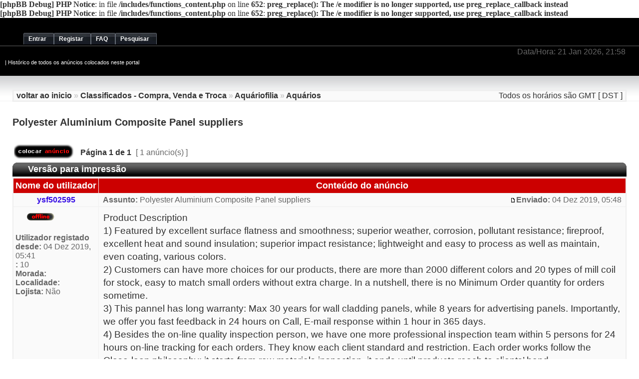

--- FILE ---
content_type: text/html; charset=UTF-8
request_url: http://alfazoo.com/classificados/viewtopic.php?f=45&p=8716&sid=894d3ccc5345e2fde60f4b74f4b87724
body_size: 17034
content:
<b>[phpBB Debug] PHP Notice</b>: in file <b>/includes/functions_content.php</b> on line <b>652</b>: <b>preg_replace(): The /e modifier is no longer supported, use preg_replace_callback instead</b><br />
<b>[phpBB Debug] PHP Notice</b>: in file <b>/includes/functions_content.php</b> on line <b>652</b>: <b>preg_replace(): The /e modifier is no longer supported, use preg_replace_callback instead</b><br />
<!DOCTYPE html PUBLIC "-//W3C//DTD XHTML 1.0 Transitional//EN" "http://www.w3.org/TR/xhtml1/DTD/xhtml1-transitional.dtd">
<html xmlns="http://www.w3.org/1999/xhtml" dir="ltr" lang="pt" xml:lang="pt">
<head>

<meta http-equiv="content-type" content="text/html; charset=UTF-8" />
<meta http-equiv="content-language" content="pt" />
<meta http-equiv="content-style-type" content="text/css" />
<meta http-equiv="imagetoolbar" content="no" />
<meta name="resource-type" content="document" />
<meta name="distribution" content="global" />
<meta name="copyright" content="2002-2006 phpBB Group" />
<meta name="keywords" content="" />
<meta name="description" content="" />
<title>Alfazoo - Classificados &bull; Visualizando tema - Polyester Aluminium Composite Panel suppliers</title>
<LINK REL="icon" HREF="./styles/skymiles_red/theme/images/icon.png" TYPE="image/ico">
<link rel="stylesheet" href="./style.php?sid=92ef08a3b68781527195207423e72d7e&amp;id=7&amp;lang=en" type="text/css" />

<script type="text/javascript">
// <![CDATA[

function popup(url, width, height, name)
{
	if (!name)
	{
		name = '_popup';
	}

	window.open(url.replace(/&amp;/g, '&'), name, 'height=' + height + ',resizable=yes,scrollbars=yes,width=' + width);
	return false;
}

function jumpto()
{
	var page = prompt('Número da página para a qual deseja ir.:', '1');
	var perpage = '';
	var base_url = '';

	if (page !== null && !isNaN(page) && page > 0)
	{
		document.location.href = base_url.replace(/&amp;/g, '&') + '&start=' + ((page - 1) * perpage);
	}
}

/**
* Find a member
*/
function find_username(url)
{
	popup(url, 760, 570, '_usersearch');
	return false;
}

/**
* Mark/unmark checklist
* id = ID of parent container, name = name prefix, state = state [true/false]
*/
function marklist(id, name, state)
{
	var parent = document.getElementById(id);
	if (!parent)
	{
		eval('parent = document.' + id);
	}

	if (!parent)
	{
		return;
	}

	var rb = parent.getElementsByTagName('input');
	
	for (var r = 0; r < rb.length; r++)
	{
		if (rb[r].name.substr(0, name.length) == name)
		{
			rb[r].checked = state;
		}
	}
}


// ]]>
</script>
</head>
<body class="ltr">

<a name="top"></a>

 
	<div id="logodesc">
		<table width="100%" cellspacing="0">
		<tr>
			 <td><a href="./index.php?sid=92ef08a3b68781527195207423e72d7e"></a></td> </tr>
		<tr><td><div align="center"><br />
		  </div>
		  <div id="menubar" >
	 
	 
			<div id="menumade" align="left">
			<ul>
						<li><a  href="./ucp.php?mode=login&amp;sid=92ef08a3b68781527195207423e72d7e"><span>Entrar</span></a></li><li><a  href="./ucp.php?mode=register&amp;sid=92ef08a3b68781527195207423e72d7e"> <span>Registar</span></a></li>
								
              </ul></div>
  
   
		
 
 <div id="menumade" align="right">
			<ul >
			<li><a href="./faq.php?sid=92ef08a3b68781527195207423e72d7e"><span>FAQ</span></a></li>	
			<li><a href="./search.php?sid=92ef08a3b68781527195207423e72d7e"><span>Pesquisar</span></a></li>					
			
			</ul>		
		</div>	
		 
		
	 
	 
	</div>
</td>	 
		</tr>
		
		</table>
	</div>
 
	
	<div id="wrap">

 	
	<div id="main">
	


	<div id="datebar">
		<table width="100%" cellspacing="0">
		<tr>
			<td class="gensmall"></td>
			<td class="gensmall" align="right">Data/Hora: 21 Jan 2026, 21:58<br /></td>
		</tr>
		</table>
	</div>
		<p class="searchbar" style="color:#CCCCCC;">
		<span style="float: left;color:#FFFFFF;"><a style="color:#FFFFFF;" href="./search.php?search_id=unanswered&amp;sid=92ef08a3b68781527195207423e72d7e"></a> | <a style="color:#FFFFFF;" href="./search.php?search_id=active_topics&amp;sid=92ef08a3b68781527195207423e72d7e">Histórico de todos os anúncios colocados neste portal</a></span>
				 
	</p>
	 
<div id="wrapcentre">



 <br clear="right" />

	<table class="tablebg" width="100%" cellspacing="1" cellpadding="0" style="margin-top: 5px;">
	<tr>
		<td class="row1">
			<p class="breadcrumbs"><a href="./index.php?sid=92ef08a3b68781527195207423e72d7e">voltar ao inicio</a> &#187; <a href="./viewforum.php?f=8&amp;sid=92ef08a3b68781527195207423e72d7e">Classificados - Compra, Venda e Troca</a> &#187; <a href="./viewforum.php?f=13&amp;sid=92ef08a3b68781527195207423e72d7e">Aquáriofilia</a> &#187; <a href="./viewforum.php?f=45&amp;sid=92ef08a3b68781527195207423e72d7e">Aquários</a></p>
			<p class="datetime">Todos os horários são GMT [ DST ]</p>
		</td>
	</tr>
	</table><br /><br />
<div id="pageheader">
	<h2><a class="titles" href="./viewtopic.php?f=45&amp;t=8716&amp;start=0&amp;st=0&amp;sk=t&amp;sd=a&amp;sid=92ef08a3b68781527195207423e72d7e">Polyester Aluminium Composite Panel suppliers</a></h2>

</div>

<br   /><br />

<div id="pagecontent">

	<table width="100%" cellspacing="1">
	<tr>
		<td align="left" valign="middle" nowrap="nowrap">
		<a href="./posting.php?mode=post&amp;f=45&amp;sid=92ef08a3b68781527195207423e72d7e"><img src="./styles/skymiles_red/imageset/pt/button_topic_new.gif" alt="Criar novo anúncio" title="Criar novo anúncio" /></a>&nbsp;<a href="./posting.php?mode=reply&amp;f=45&amp;t=8716&amp;sid=92ef08a3b68781527195207423e72d7e"></a>		</td>
					<td class="nav" valign="middle" nowrap="nowrap">&nbsp;Página <b>1</b> de <b>1</b><br /></td>
			<td class="gensmall" nowrap="nowrap">&nbsp;[ 1 anúncio(s) ]&nbsp;</td>
			<td class="gensmall" width="100%" align="right" nowrap="nowrap"></td>
			</tr>
	</table>
	<table  width="100%" height="28" border="0"  cellspacing="0">
<tr>
<td class="uperimg"><img src="./styles/skymiles_red/theme/images/cellpic4_l.png" width="17" height="28" alt="" /></td>
			<td  class="cat" background="./styles/skymiles_red/theme/images/cellpic4_m.png"   colspan="3" width="75%" height="28">&nbsp;
				<a href="./viewtopic.php?f=45&amp;t=8716&amp;start=0&amp;st=0&amp;sk=t&amp;sd=a&amp;sid=92ef08a3b68781527195207423e72d7e&amp;view=print" title="Versão para impressão"> Versão para impressão</a></td>
				<td  class="cat" align="right" background="./styles/skymiles_red/theme/images/cellpic4_m.png"   colspan="3" width="25%" height="28">
				<a href="./viewtopic.php?f=45&amp;t=8716&amp;view=previous&amp;sid=92ef08a3b68781527195207423e72d7e"></a> <a href="./viewtopic.php?f=45&amp;t=8716&amp;view=next&amp;sid=92ef08a3b68781527195207423e72d7e"></a>&nbsp;</td>
		 
			    <td  class="uperimg"><img src="./styles/skymiles_red/theme/images/cellpic4_r.png" width="16" height="28" alt="" /></td>
	  </tr>
			 </table>
	<table class="tablebg" width="100%" cellspacing="1">

		
		 
	</table>

	<table class="tablebg" width="100%" cellspacing="1">
			<tr>
			<th>Nome do utilizador</th>
			<th>Conteúdo do anúncio</th>
		</tr>
	<tr class="row1">
			<td align="center" valign="middle">
				<a name="p8716"></a>
				<b class="postauthor" style="color: #370EE4">ysf502595</b>
			</td>
			<td width="100%" height="25">
				<table width="100%" cellspacing="0">
				<tr>
									<td class="gensmall" width="100%"><div style="float: left;">&nbsp;<b>Assunto:</b> Polyester Aluminium Composite Panel suppliers</div><div style="float: right;"><a href="./viewtopic.php?p=8716&amp;sid=92ef08a3b68781527195207423e72d7e#p8716"><img src="./styles/skymiles_red/imageset/icon_post_target.gif" width="12" height="9" alt="POST" title="POST" /></a><b>Enviado:</b> 04 Dez 2019, 05:48&nbsp;</div></td>
				</tr>
				</table>
			</td>
		</tr>
		
		<tr class="row1">
			<td valign="top" class="profile">
				<table cellspacing="4" align="center" width="150">
							<tr>
					<td><img src="./styles/skymiles_red/imageset/pt/icon_user_offline.gif" alt="Offline" title="Offline" /></td>
				</tr>
							</table>

				<span class="postdetails">
					<br /><b>Utilizador registado desde:</b> 04 Dez 2019, 05:41<br /><b>:</b> 10						<br /><b>Morada:</b> 											<br /><b>Localidade:</b> 											<br /><b>Lojista:</b> Não									</span>

			</td>
			<td valign="top">
				<table width="100%" cellspacing="5">
				<tr>
					<td>
					
						<div class="postbody">Product Description <br />1) Featured by excellent surface flatness and smoothness; superior weather, corrosion, pollutant resistance; fireproof, excellent heat and sound insulation; superior impact resistance; lightweight and easy to process as well as maintain, even coating, various colors.<br />2) Customers can have more choices for our products, there are more than 2000 different colors and 20 types of mill coil for stock, easy to match small orders without extra charge. In a nutshell, there is no Minimum Order quantity for orders sometime.<br />3) This pannel has long warranty: Max 30 years for wall cladding panels, while 8 years for advertising panels. Importantly, we offer you fast feedback in 24 hours on Call, E-mail response within 1 hour in 365 days.<br />4) Besides the on-line quality inspection person, we have one more professional inspection team within 5 persons for 24 hours on-line tracking for each orders. They know each client standard and restriction. Each order works follow the Close-loop philosophy: it starts from raw materials inspection, it ends until products reach to clients’ hand.<br />5) Our Principle for customer claim: we always here with your compensation directly by defective samples if situation easy to explain. Technician visited in person to clients’ projects to analysis and compensation directly with negotiation.<br />6) 4mm acm panel adopts high roller coating technology, and uses good polyester materials, so the panels are colorful and shall not fade for a long time. It is equipped with high quality polyethylene core material, thus with high mechanical strength and good plasticity.<br />Specifications<br />Standard dimensions1,220 x 2,440 x 3mm<br />1,220 x 2,440 x 4mm<br />SpecificationsThickness:1mm,2mm,3mm,4mm,5mm,6mm,etc<br />Width:1,000mm, 1,220mm, 1,250mm, 1,550mm,etc<br />Length:2440mm--6000mm ,upon customers' requests<br />Normal color40 kinds for normal aluminum composite panel<br />MaterialFront:  aluminum alloy sheet coated with Polyvinylidene Fluoride(PVDF)<br />Core:  nontoxic polyethylene(LDPE)<br />Surface finish:  treated with PVDF resin rolling roasting coating<br />Back: aluminum alloy sheet coated with polyester resin painting <br /> After- sale Service:<br />Long term warranty:For PE products,5-8 years<br />For PVDF products:15 years<br />ProcessIf the quality meet any problem,please provide us the photos which describe the problem <br />SolutionsA: If the problem is small,we will send the same quantity free in new shipment<br />B:If the problem is big,except the goods value,we will pay for all installation    charges for these problem panels<br />ClaimPlease contact our After sale service department within 60 days after you receive the non-toxic and low-density Polyethylene aluminum composite profile    ACM sheet<br />Service hotlineyou can call our 24 hours Tel No.008615262871257 directlyPolyester Aluminium Composite Panel suppliers<br />website:http://www.alcebond.com/polyester-aluminium-composite-panel/</div>

					<br   /><br />
						<table width="100%" cellspacing="0">
						<tr valign="middle">
							<td class="gensmall" align="right">
														</td>
						</tr>
						</table>
					</td>
				</tr>
				</table>
			</td>
		</tr>

		<tr class="row1">
			<td class="profile"><strong><a href="#wrapheader">Topo</a></strong></td>
			<td><div class="gensmall" style="float: left;">&nbsp;			  <a href="./memberlist.php?mode=viewprofile&amp;u=953&amp;sid=92ef08a3b68781527195207423e72d7e"></a>			  		      <a href="./memberlist.php?mode=email&amp;u=953&amp;sid=92ef08a3b68781527195207423e72d7e"><strong>Responder ao Anuncio</strong> <img src="./styles/skymiles_red/imageset/pt/icon_contact_email.gif" alt="Email" title="Email" /></a>		      		      &nbsp;</div> 
			  <div class="gensmall" style="float: right;">&nbsp;</div></td>
		</tr>

		
	<tr>
		<td class="spacer" colspan="2" height="1"><img src="images/spacer.gif" alt="" width="1" height="1" /></td>
	</tr>
	</table>

	<table width="100%" cellspacing="1" class="tablebg">
	<tr align="center">
		<td class="cat"><form name="viewtopic" method="post" action="./viewtopic.php?f=45&amp;t=8716&amp;start=0&amp;sid=92ef08a3b68781527195207423e72d7e"><span class="gensmall">Mostrar mensagens anteriores:</span> <select name="st" id="st"><option value="0" selected="selected">Todas as Mensagens</option><option value="1">1 Dia</option><option value="7">7 Dias</option><option value="14">2 Semanas</option><option value="30">1 Mês</option><option value="90">3 Meses</option><option value="180">6 Meses</option><option value="365">1 Ano</option></select>&nbsp;<span class="gensmall">Ordenar por</span> <select name="sk" id="sk"><option value="a">Nome do utilizador</option><option value="t" selected="selected">Data do anúncio</option><option value="s">Assunto</option></select> <select name="sd" id="sd"><option value="a" selected="selected">Crescente</option><option value="d">Decrescente</option></select>&nbsp;<input class="btnlite" type="submit" value="Ir" name="sort" /></form></td>
	</tr>
	</table>

	<table width="100%" cellspacing="1">
	<tr>
		<td align="left" valign="middle" nowrap="nowrap">
		<a href="./posting.php?mode=post&amp;f=45&amp;sid=92ef08a3b68781527195207423e72d7e"><img src="./styles/skymiles_red/imageset/pt/button_topic_new.gif" alt="Criar novo anúncio" title="Criar novo anúncio" /></a>&nbsp;<a href="./posting.php?mode=reply&amp;f=45&amp;t=8716&amp;sid=92ef08a3b68781527195207423e72d7e"></a>		</td>
					<td class="nav" valign="middle" nowrap="nowrap">&nbsp;Página <b>1</b> de <b>1</b><br /></td>
			<td class="gensmall" nowrap="nowrap">&nbsp;[ 1 anúncio(s) ]&nbsp;</td>
			<td class="gensmall" width="100%" align="right" nowrap="nowrap"></td>
			</tr>
	</table>

</div>

<div id="pagefooter"></div>

<br   />

<table class="tablebg" width="100%" cellspacing="1" cellpadding="0" style="margin-top: 5px;">
	<tr>
		<td class="row1">
			<p class="breadcrumbs"><a href="./index.php?sid=92ef08a3b68781527195207423e72d7e">voltar ao inicio</a> &#187; <a href="./viewforum.php?f=8&amp;sid=92ef08a3b68781527195207423e72d7e">Classificados - Compra, Venda e Troca</a> &#187; <a href="./viewforum.php?f=13&amp;sid=92ef08a3b68781527195207423e72d7e">Aquáriofilia</a> &#187; <a href="./viewforum.php?f=45&amp;sid=92ef08a3b68781527195207423e72d7e">Aquários</a></p>
			<p class="datetime">Todos os horários são GMT [ DST ]</p>
		</td>
	</tr>
	</table>	<br   />
<table  width="100%" height="28" border="0"  cellspacing="0">
<tr>
<td class="uperimg"><img src="./styles/skymiles_red/theme/images/cellpic4_l.png" width="17" height="28" alt="" /></td>
			<td   background="./styles/skymiles_red/theme/images/cellpic4_m.png" class="cat" colspan="3" width="100%" height="28"><h4>Resumo clientes particulares e logistas online</h4></td>
		 
			<td  class="uperimg"><img src="./styles/skymiles_red/theme/images/cellpic4_r.png" width="16" height="28" alt="" /></td>
		</tr>
			 </table>
	<table class="tablebg" width="100%" cellspacing="1">
 
	<tr>
		<td class="row1"><p class="gensmall">Utilizadores deste portal: Nenhum Cliente Particular ou Logista online</p></td>
	</tr>
	</table>

<br   />

<table width="100%" cellspacing="1">
<tr>
	<td width="40%" valign="top" nowrap="nowrap" align="left"></td>
	<td align="right" valign="top" nowrap="nowrap"><span class="gensmall">Colocar anúncios: <b>Proibído</b><br />Responder a anúncios: <b>Apenas por email</b><br />Editar anúncios: <b>Proibído</b><br />Apagar anúncios: <b>Proibído</b><br />Enviar anexos: <b>Proibído</b><br /></span></td>
</tr>
</table>

<br  />

<table width="100%" cellspacing="0">
<tr>
	<td><form method="post" name="search" action="./search.php?t=8716&amp;sid=92ef08a3b68781527195207423e72d7e"><span class="gensmall">Pesquisar por:</span> <input class="post" type="text" name="keywords" size="20" /> <input class="btnlite" type="submit" value="Ir" /></form></td>
	<td align="right"></td>
</tr>
</table>

<img src="./cron.php?cron_type=tidy_cache&amp;sid=92ef08a3b68781527195207423e72d7e" width="1" height="1" alt="cron" /></div>

<!--
	We request you retain the full copyright notice below including the link to www.phpbb.com.
	This not only gives respect to the large amount of time given freely by the developers
	but also helps build interest, traffic and use of phpBB3. If you (honestly) cannot retain
	the full copyright we ask you at least leave in place the "Powered by phpBB" line, with
	"phpBB" linked to www.phpbb.com. If you refuse to include even this then support on our
	forums may be affected.

	The phpBB Group : 2006
//-->


</div>
</div>

</body>
<br/><br/>
<div id="wrapfooter">
		
	
</div>
<br/>
</html>